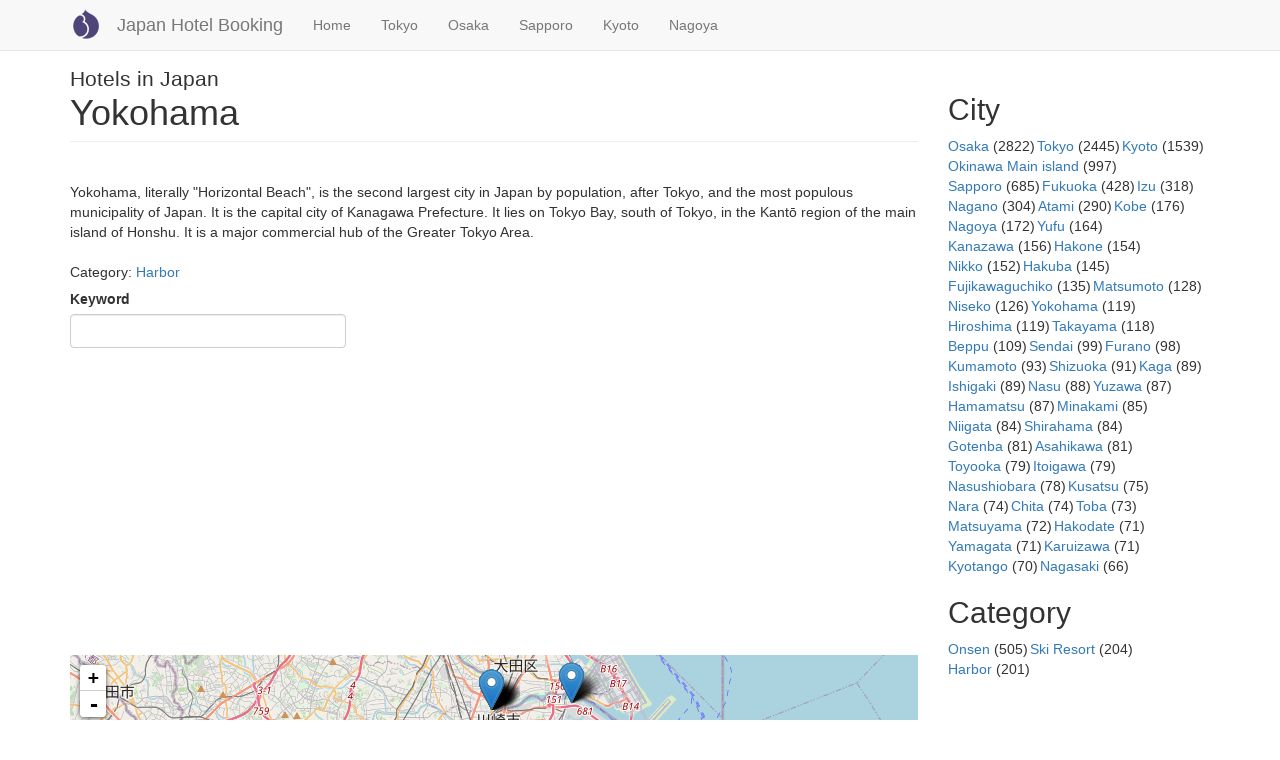

--- FILE ---
content_type: text/html; charset=utf-8
request_url: https://tripchu.com/cityname/yokohama
body_size: 8085
content:
<!DOCTYPE html>
<html lang="en" dir="ltr" prefix="content: http://purl.org/rss/1.0/modules/content/ dc: http://purl.org/dc/terms/ foaf: http://xmlns.com/foaf/0.1/ og: http://ogp.me/ns# rdfs: http://www.w3.org/2000/01/rdf-schema# sioc: http://rdfs.org/sioc/ns# sioct: http://rdfs.org/sioc/types# skos: http://www.w3.org/2004/02/skos/core# xsd: http://www.w3.org/2001/XMLSchema#">
<head>
  <link rel="profile" href="http://www.w3.org/1999/xhtml/vocab" />
  <meta name="viewport" content="width=device-width, initial-scale=1.0">
  <meta http-equiv="Content-Type" content="text/html; charset=utf-8" />
<meta name="Generator" content="Drupal 7 (http://drupal.org)" />
<link rel="alternate" type="application/rss+xml" title="Yokohama" href="https://tripchu.com/taxonomy/term/1411/all/feed" />
<link rel="shortcut icon" href="https://tripchu.com/sites/all/themes/boostsub/favicon.ico" type="image/vnd.microsoft.icon" />
  <title>Yokohama | Japan Hotel Booking</title>
  <style>
@import url("https://tripchu.com/modules/system/system.base.css?skgo68");
</style>
<style>
@import url("https://tripchu.com/modules/field/theme/field.css?skgo68");
@import url("https://tripchu.com/sites/all/modules/fitvids/fitvids.css?skgo68");
@import url("https://tripchu.com/modules/node/node.css?skgo68");
@import url("https://tripchu.com/sites/all/modules/extlink/css/extlink.css?skgo68");
@import url("https://tripchu.com/sites/all/modules/views/css/views.css?skgo68");
@import url("https://tripchu.com/sites/all/modules/back_to_top/css/back_to_top.css?skgo68");
</style>
<style>
@import url("https://tripchu.com/sites/all/modules/ctools/css/ctools.css?skgo68");
@import url("https://tripchu.com/sites/all/modules/tagclouds/tagclouds.css?skgo68");
@import url("https://tripchu.com/sites/all/modules/leaflet/leaflet_extras.css?skgo68");
@import url("https://tripchu.com/sites/all/libraries/leaflet/leaflet.css?skgo68");
</style>
<style>
@import url("https://tripchu.com/sites/all/modules/fivestar/css/fivestar.css?skgo68");
</style>
<link type="text/css" rel="stylesheet" href="https://cdn.jsdelivr.net/npm/bootstrap@3.4.1/dist/css/bootstrap.css" media="all" />
<link type="text/css" rel="stylesheet" href="https://cdn.jsdelivr.net/npm/@unicorn-fail/drupal-bootstrap-styles@0.0.2/dist/3.3.1/7.x-3.x/drupal-bootstrap.css" media="all" />
<style>
@import url("https://tripchu.com/sites/all/themes/boostsub/css/style.css?skgo68");
</style>
  <!-- HTML5 element support for IE6-8 -->
  <!--[if lt IE 9]>
    <script src="https://cdn.jsdelivr.net/html5shiv/3.7.3/html5shiv-printshiv.min.js"></script>
  <![endif]-->
  <script src="https://tripchu.com/sites/all/modules/jquery_update/replace/jquery/2.2/jquery.min.js?v=2.2.4"></script>
<script src="https://tripchu.com/misc/jquery-extend-3.4.0.js?v=2.2.4"></script>
<script src="https://tripchu.com/misc/jquery-html-prefilter-3.5.0-backport.js?v=2.2.4"></script>
<script src="https://tripchu.com/misc/jquery.once.js?v=1.2"></script>
<script src="https://tripchu.com/misc/drupal.js?skgo68"></script>
<script src="https://tripchu.com/sites/all/libraries/fitvids/jquery.fitvids.js?skgo68"></script>
<script src="https://tripchu.com/sites/all/modules/jquery_update/js/jquery_browser.js?v=0.0.1"></script>
<script src="https://tripchu.com/sites/all/modules/jquery_update/replace/ui/ui/minified/jquery.ui.effect.min.js?v=1.10.2"></script>
<script>L_ROOT_URL = "/sites/all/libraries/leaflet/";</script>
<script src="https://tripchu.com/sites/all/libraries/leaflet/leaflet.js?skgo68"></script>
<script src="https://tripchu.com/sites/all/modules/jquery_update/replace/ui/external/jquery.cookie.js?v=67fb34f6a866c40d0570"></script>
<script src="https://tripchu.com/sites/all/modules/jquery_update/replace/jquery.form/4/jquery.form.min.js?v=4.2.1"></script>
<script src="https://tripchu.com/misc/form-single-submit.js?v=7.101"></script>
<script src="https://tripchu.com/misc/ajax.js?v=7.101"></script>
<script src="https://tripchu.com/sites/all/modules/jquery_update/js/jquery_update.js?v=0.0.1"></script>
<script src="https://cdn.jsdelivr.net/npm/bootstrap@3.4.1/dist/js/bootstrap.js"></script>
<script src="https://tripchu.com/sites/all/modules/entityreference/js/entityreference.js?skgo68"></script>
<script src="https://tripchu.com/sites/all/modules/fitvids/fitvids.js?skgo68"></script>
<script src="https://tripchu.com/sites/all/modules/back_to_top/js/back_to_top.js?skgo68"></script>
<script src="https://tripchu.com/sites/all/modules/leaflet/leaflet.drupal.js?skgo68"></script>
<script>L.Icon.Default.imagePath = "/sites/all/libraries/leaflet/images/";</script>
<script src="https://tripchu.com/sites/all/modules/views/js/base.js?skgo68"></script>
<script src="https://tripchu.com/sites/all/modules/fivestar/js/fivestar.js?skgo68"></script>
<script src="https://tripchu.com/sites/all/themes/bootstrap/js/misc/_progress.js?v=7.101"></script>
<script src="https://tripchu.com/sites/all/modules/views/js/ajax_view.js?skgo68"></script>
<script src="https://tripchu.com/sites/all/modules/better_exposed_filters/better_exposed_filters.js?skgo68"></script>
<script src="https://tripchu.com/sites/all/modules/ctools/js/auto-submit.js?skgo68"></script>
<script src="https://tripchu.com/sites/all/modules/extlink/js/extlink.js?skgo68"></script>
<script src="https://tripchu.com/sites/all/themes/bootstrap/js/modules/views/js/ajax_view.js?skgo68"></script>
<script src="https://tripchu.com/sites/all/themes/bootstrap/js/misc/ajax.js?skgo68"></script>
<script>jQuery.extend(Drupal.settings, {"basePath":"\/","pathPrefix":"","setHasJsCookie":0,"ajaxPageState":{"theme":"boostsub","theme_token":"PYByZEy0LCVNjrHooIDZQnjtaBWtsyukKSzQNGMO0LA","jquery_version":"2.1","jquery_version_token":"MfYDeQgFIYsSrd0Yg4yeoBoFcxTCloE52Tfuc0Bgqpc","js":{"sites\/all\/themes\/bootstrap\/js\/bootstrap.js":1,"sites\/all\/modules\/jquery_update\/replace\/jquery\/2.2\/jquery.min.js":1,"misc\/jquery-extend-3.4.0.js":1,"misc\/jquery-html-prefilter-3.5.0-backport.js":1,"misc\/jquery.once.js":1,"misc\/drupal.js":1,"sites\/all\/libraries\/fitvids\/jquery.fitvids.js":1,"sites\/all\/modules\/jquery_update\/js\/jquery_browser.js":1,"sites\/all\/modules\/jquery_update\/replace\/ui\/ui\/minified\/jquery.ui.effect.min.js":1,"0":1,"sites\/all\/libraries\/leaflet\/leaflet.js":1,"sites\/all\/modules\/jquery_update\/replace\/ui\/external\/jquery.cookie.js":1,"sites\/all\/modules\/jquery_update\/replace\/jquery.form\/4\/jquery.form.min.js":1,"misc\/form-single-submit.js":1,"misc\/ajax.js":1,"sites\/all\/modules\/jquery_update\/js\/jquery_update.js":1,"https:\/\/cdn.jsdelivr.net\/npm\/bootstrap@3.4.1\/dist\/js\/bootstrap.js":1,"sites\/all\/modules\/entityreference\/js\/entityreference.js":1,"sites\/all\/modules\/fitvids\/fitvids.js":1,"sites\/all\/modules\/back_to_top\/js\/back_to_top.js":1,"sites\/all\/modules\/leaflet\/leaflet.drupal.js":1,"1":1,"sites\/all\/modules\/views\/js\/base.js":1,"sites\/all\/modules\/fivestar\/js\/fivestar.js":1,"sites\/all\/themes\/bootstrap\/js\/misc\/_progress.js":1,"sites\/all\/modules\/views\/js\/ajax_view.js":1,"sites\/all\/modules\/better_exposed_filters\/better_exposed_filters.js":1,"sites\/all\/modules\/ctools\/js\/auto-submit.js":1,"sites\/all\/modules\/extlink\/js\/extlink.js":1,"sites\/all\/themes\/bootstrap\/js\/modules\/views\/js\/ajax_view.js":1,"sites\/all\/themes\/bootstrap\/js\/misc\/ajax.js":1},"css":{"modules\/system\/system.base.css":1,"modules\/field\/theme\/field.css":1,"sites\/all\/modules\/fitvids\/fitvids.css":1,"modules\/node\/node.css":1,"sites\/all\/modules\/extlink\/css\/extlink.css":1,"sites\/all\/modules\/views\/css\/views.css":1,"sites\/all\/modules\/back_to_top\/css\/back_to_top.css":1,"sites\/all\/modules\/ctools\/css\/ctools.css":1,"sites\/all\/modules\/tagclouds\/tagclouds.css":1,"sites\/all\/modules\/leaflet\/leaflet_extras.css":1,"sites\/all\/libraries\/leaflet\/leaflet.css":1,"sites\/all\/libraries\/leaflet\/leaflet.ie.css":1,"sites\/all\/modules\/fivestar\/css\/fivestar.css":1,"https:\/\/cdn.jsdelivr.net\/npm\/bootstrap@3.4.1\/dist\/css\/bootstrap.css":1,"https:\/\/cdn.jsdelivr.net\/npm\/@unicorn-fail\/drupal-bootstrap-styles@0.0.2\/dist\/3.3.1\/7.x-3.x\/drupal-bootstrap.css":1,"sites\/all\/themes\/boostsub\/css\/style.css":1}},"better_exposed_filters":{"views":{"city_term":{"displays":{"attachment_1":{"filters":[]},"page":{"filters":[]}}},"term_description":{"displays":{"block":{"filters":[]}}},"city_list":{"displays":{"block":{"filters":[]}}},"category_list":{"displays":{"block_1":{"filters":[]}}}},"datepicker":false,"slider":false,"settings":[],"autosubmit":false},"leaflet":[{"mapId":"leaflet-map-898218435","map":{"label":"OSM Mapnik","description":"Leaflet default map.","settings":{"zoomDefault":10,"minZoom":0,"maxZoom":18,"dragging":true,"touchZoom":true,"scrollWheelZoom":1,"doubleClickZoom":true,"zoomControl":true,"attributionControl":true,"trackResize":true,"fadeAnimation":true,"zoomAnimation":true,"closePopupOnClick":true},"layers":{"earth":{"urlTemplate":"\/\/{s}.tile.openstreetmap.org\/{z}\/{x}\/{y}.png","options":{"attribution":"OSM Mapnik"}}}},"features":[{"type":"point","lat":35.535579,"lon":139.698818,"popup":"\u003Ca href=\u0022\/content\/4fnew-opening-hanedashibuyayokohamawifimax4\u0022\u003E4F.New Opening!! Haneda\/Shibuya\/Yokohama\/Wifi\/MAX4\u003C\/a\u003E","label":"4F.New Opening!! Haneda\/Shibuya\/Yokohama\/Wifi\/MAX4"},{"type":"point","lat":35.535579,"lon":139.698818,"popup":"\u003Ca href=\u0022\/content\/3f-new-opening-hanedashibuyayokohamawifimax4\u0022\u003E3F New Opening!! Haneda\/Shibuya\/Yokohama\/Wifi\/MAX4\u003C\/a\u003E","label":"3F New Opening!! Haneda\/Shibuya\/Yokohama\/Wifi\/MAX4"},{"type":"point","lat":35.535579,"lon":139.698818,"popup":"\u003Ca href=\u0022\/content\/4fnew-opening-hanedashibuyayokohamawifimax4\u0022\u003E4F.New Opening!! Haneda\/Shibuya\/Yokohama\/Wifi\/MAX4\u003C\/a\u003E","label":"4F.New Opening!! Haneda\/Shibuya\/Yokohama\/Wifi\/MAX4"},{"type":"point","lat":35.535579,"lon":139.698818,"popup":"\u003Ca href=\u0022\/content\/3f-new-opening-hanedashibuyayokohamawifimax4\u0022\u003E3F New Opening!! Haneda\/Shibuya\/Yokohama\/Wifi\/MAX4\u003C\/a\u003E","label":"3F New Opening!! Haneda\/Shibuya\/Yokohama\/Wifi\/MAX4"},{"type":"point","lat":35.535579,"lon":139.698818,"popup":"\u003Ca href=\u0022\/content\/4fnew-opening-hanedashibuyayokohamawifimax4\u0022\u003E4F.New Opening!! Haneda\/Shibuya\/Yokohama\/Wifi\/MAX4\u003C\/a\u003E","label":"4F.New Opening!! Haneda\/Shibuya\/Yokohama\/Wifi\/MAX4"},{"type":"point","lat":35.535579,"lon":139.698818,"popup":"\u003Ca href=\u0022\/content\/3f-new-opening-hanedashibuyayokohamawifimax4\u0022\u003E3F New Opening!! Haneda\/Shibuya\/Yokohama\/Wifi\/MAX4\u003C\/a\u003E","label":"3F New Opening!! Haneda\/Shibuya\/Yokohama\/Wifi\/MAX4"},{"type":"point","lat":35.535579,"lon":139.698818,"popup":"\u003Ca href=\u0022\/content\/3f-new-opening-hanedashibuyayokohamawifimax4\u0022\u003E3F New Opening!! Haneda\/Shibuya\/Yokohama\/Wifi\/MAX4\u003C\/a\u003E","label":"3F New Opening!! Haneda\/Shibuya\/Yokohama\/Wifi\/MAX4"},{"type":"point","lat":35.535579,"lon":139.698818,"popup":"\u003Ca href=\u0022\/content\/3f-new-opening-hanedashibuyayokohamawifimax4\u0022\u003E3F New Opening!! Haneda\/Shibuya\/Yokohama\/Wifi\/MAX4\u003C\/a\u003E","label":"3F New Opening!! Haneda\/Shibuya\/Yokohama\/Wifi\/MAX4"},{"type":"point","lat":35.535579,"lon":139.698818,"popup":"\u003Ca href=\u0022\/content\/3f-new-opening-hanedashibuyayokohamawifimax4\u0022\u003E3F New Opening!! Haneda\/Shibuya\/Yokohama\/Wifi\/MAX4\u003C\/a\u003E","label":"3F New Opening!! Haneda\/Shibuya\/Yokohama\/Wifi\/MAX4"},{"type":"point","lat":35.535579,"lon":139.698818,"popup":"\u003Ca href=\u0022\/content\/2fnew-kawasaki-daishilazonayokohamawifimax4\u0022\u003E2F.New! Kawasaki Daishi\u0026amp;Lazona\/Yokohama\/Wifi\/MAX4\u003C\/a\u003E","label":"2F.New! Kawasaki Daishi\u0026Lazona\/Yokohama\/Wifi\/MAX4"},{"type":"point","lat":35.535579,"lon":139.698818,"popup":"\u003Ca href=\u0022\/content\/2fnew-kawasaki-daishilazonayokohamawifimax4\u0022\u003E2F.New! Kawasaki Daishi\u0026amp;Lazona\/Yokohama\/Wifi\/MAX4\u003C\/a\u003E","label":"2F.New! Kawasaki Daishi\u0026Lazona\/Yokohama\/Wifi\/MAX4"},{"type":"point","lat":35.535579,"lon":139.698818,"popup":"\u003Ca href=\u0022\/content\/2fnew-kawasaki-daishilazonayokohamawifimax4\u0022\u003E2F.New! Kawasaki Daishi\u0026amp;Lazona\/Yokohama\/Wifi\/MAX4\u003C\/a\u003E","label":"2F.New! Kawasaki Daishi\u0026Lazona\/Yokohama\/Wifi\/MAX4"},{"type":"point","lat":35.535579,"lon":139.698818,"popup":"\u003Ca href=\u0022\/content\/2fnew-kawasaki-daishilazonayokohamawifimax4\u0022\u003E2F.New! Kawasaki Daishi\u0026amp;Lazona\/Yokohama\/Wifi\/MAX4\u003C\/a\u003E","label":"2F.New! Kawasaki Daishi\u0026Lazona\/Yokohama\/Wifi\/MAX4"},{"type":"point","lat":35.535579,"lon":139.698818,"popup":"\u003Ca href=\u0022\/content\/2fnew-kawasaki-daishilazonayokohamawifimax4\u0022\u003E2F.New! Kawasaki Daishi\u0026amp;Lazona\/Yokohama\/Wifi\/MAX4\u003C\/a\u003E","label":"2F.New! Kawasaki Daishi\u0026Lazona\/Yokohama\/Wifi\/MAX4"},{"type":"point","lat":35.535579,"lon":139.698818,"popup":"\u003Ca href=\u0022\/content\/2fnew-kawasaki-daishilazonayokohamawifimax4\u0022\u003E2F.New! Kawasaki Daishi\u0026amp;Lazona\/Yokohama\/Wifi\/MAX4\u003C\/a\u003E","label":"2F.New! Kawasaki Daishi\u0026Lazona\/Yokohama\/Wifi\/MAX4"},{"type":"point","lat":35.535579,"lon":139.698818,"popup":"\u003Ca href=\u0022\/content\/4fnew-opening-hanedashibuyayokohamawifimax4\u0022\u003E4F.New Opening!! Haneda\/Shibuya\/Yokohama\/Wifi\/MAX4\u003C\/a\u003E","label":"4F.New Opening!! Haneda\/Shibuya\/Yokohama\/Wifi\/MAX4"},{"type":"point","lat":35.535579,"lon":139.698818,"popup":"\u003Ca href=\u0022\/content\/4fnew-opening-hanedashibuyayokohamawifimax4\u0022\u003E4F.New Opening!! Haneda\/Shibuya\/Yokohama\/Wifi\/MAX4\u003C\/a\u003E","label":"4F.New Opening!! Haneda\/Shibuya\/Yokohama\/Wifi\/MAX4"},{"type":"point","lat":35.535579,"lon":139.698818,"popup":"\u003Ca href=\u0022\/content\/4fnew-opening-hanedashibuyayokohamawifimax4\u0022\u003E4F.New Opening!! Haneda\/Shibuya\/Yokohama\/Wifi\/MAX4\u003C\/a\u003E","label":"4F.New Opening!! Haneda\/Shibuya\/Yokohama\/Wifi\/MAX4"},{"type":"point","lat":35.539739,"lon":139.753708,"popup":"\u003Ca href=\u0022\/content\/romatic-riverside-close-haneda-airport-tokyo\u0022\u003ERomatic riverside, close to Haneda Airport Tokyo\u003C\/a\u003E","label":"Romatic riverside, close to Haneda Airport Tokyo"},{"type":"point","lat":35.539739,"lon":139.753708,"popup":"\u003Ca href=\u0022\/content\/romatic-riverside-close-haneda-airport-tokyo\u0022\u003ERomatic riverside, close to Haneda Airport Tokyo\u003C\/a\u003E","label":"Romatic riverside, close to Haneda Airport Tokyo"},{"type":"point","lat":35.539739,"lon":139.753708,"popup":"\u003Ca href=\u0022\/content\/romatic-riverside-close-haneda-airport-tokyo\u0022\u003ERomatic riverside, close to Haneda Airport Tokyo\u003C\/a\u003E","label":"Romatic riverside, close to Haneda Airport Tokyo"},{"type":"point","lat":35.539739,"lon":139.753708,"popup":"\u003Ca href=\u0022\/content\/romatic-riverside-close-haneda-airport-tokyo\u0022\u003ERomatic riverside, close to Haneda Airport Tokyo\u003C\/a\u003E","label":"Romatic riverside, close to Haneda Airport Tokyo"},{"type":"point","lat":35.539739,"lon":139.753708,"popup":"\u003Ca href=\u0022\/content\/romatic-riverside-close-haneda-airport-tokyo\u0022\u003ERomatic riverside, close to Haneda Airport Tokyo\u003C\/a\u003E","label":"Romatic riverside, close to Haneda Airport Tokyo"},{"type":"point","lat":35.539739,"lon":139.753708,"popup":"\u003Ca href=\u0022\/content\/romatic-riverside-close-haneda-airport-tokyo\u0022\u003ERomatic riverside, close to Haneda Airport Tokyo\u003C\/a\u003E","label":"Romatic riverside, close to Haneda Airport Tokyo"},{"type":"point","lat":35.442298,"lon":139.648273,"popup":"\u003Ca href=\u0022\/content\/hisui-house-chinatown\u0022\u003EHisui House in chinatown\u003C\/a\u003E","label":"Hisui House in chinatown"},{"type":"point","lat":35.442298,"lon":139.648273,"popup":"\u003Ca href=\u0022\/content\/hisui-house-chinatown\u0022\u003EHisui House in chinatown\u003C\/a\u003E","label":"Hisui House in chinatown"},{"type":"point","lat":35.442298,"lon":139.648273,"popup":"\u003Ca href=\u0022\/content\/hisui-house-chinatown\u0022\u003EHisui House in chinatown\u003C\/a\u003E","label":"Hisui House in chinatown"},{"type":"point","lat":35.442298,"lon":139.648273,"popup":"\u003Ca href=\u0022\/content\/hisui-house-chinatown\u0022\u003EHisui House in chinatown\u003C\/a\u003E","label":"Hisui House in chinatown"},{"type":"point","lat":35.442298,"lon":139.648273,"popup":"\u003Ca href=\u0022\/content\/hisui-house-chinatown\u0022\u003EHisui House in chinatown\u003C\/a\u003E","label":"Hisui House in chinatown"},{"type":"point","lat":35.442298,"lon":139.648273,"popup":"\u003Ca href=\u0022\/content\/hisui-house-chinatown\u0022\u003EHisui House in chinatown\u003C\/a\u003E","label":"Hisui House in chinatown"}]}],"views":{"ajax_path":"\/views\/ajax","ajaxViews":{"views_dom_id:3647fda5cc21662d35ce100e7bd30f96":{"view_name":"city_term","view_display_id":"page","view_args":"1411","view_path":"taxonomy\/term\/1411","view_base_path":"taxonomy\/term\/%","view_dom_id":"3647fda5cc21662d35ce100e7bd30f96","pager_element":0}}},"urlIsAjaxTrusted":{"\/views\/ajax":true,"\/frontpage":true},"back_to_top":{"back_to_top_button_trigger":100,"back_to_top_button_text":"Back to top","#attached":{"library":[["system","ui"]]}},"fitvids":{"custom_domains":[],"selectors":["body"],"simplifymarkup":true},"extlink":{"extTarget":0,"extClass":"ext","extLabel":"(link is external)","extImgClass":0,"extIconPlacement":"append","extSubdomains":1,"extExclude":"","extInclude":"","extCssExclude":"","extCssExplicit":"","extAlert":0,"extAlertText":"This link will take you to an external web site. We are not responsible for their content.","mailtoClass":"mailto","mailtoLabel":"(link sends e-mail)","extUseFontAwesome":false},"bootstrap":{"anchorsFix":"0","anchorsSmoothScrolling":"0","formHasError":1,"popoverEnabled":1,"popoverOptions":{"animation":1,"html":0,"placement":"right","selector":"","trigger":"click","triggerAutoclose":1,"title":"","content":"","delay":0,"container":"body"},"tooltipEnabled":1,"tooltipOptions":{"animation":1,"html":0,"placement":"auto left","selector":"","trigger":"hover focus","delay":0,"container":"body"}}});</script>
<script data-ad-client="ca-pub-9690242905031839" async src="https://pagead2.googlesyndication.com/pagead/js/adsbygoogle.js"></script>
</head>
<body class="navbar-is-fixed-top html not-front not-logged-in one-sidebar sidebar-second page-taxonomy page-taxonomy-term page-taxonomy-term- page-taxonomy-term-1411">
  <div id="skip-link">
    <a href="#main-content" class="element-invisible element-focusable">Skip to main content</a>
  </div>
    <header id="navbar" role="banner" class="navbar navbar-fixed-top navbar-default">
  <div class="container">
    <div class="navbar-header">
              <a class="logo navbar-btn pull-left" href="/" title="Home">
          <img src="https://tripchu.com/sites/all/themes/boostsub/logo.png" alt="Home" />
        </a>
      
              <a class="name navbar-brand" href="/" title="Home">Japan Hotel Booking</a>
      
              <button type="button" class="navbar-toggle" data-toggle="collapse" data-target="#navbar-collapse">
          <span class="sr-only">Toggle navigation</span>
          <span class="icon-bar"></span>
          <span class="icon-bar"></span>
          <span class="icon-bar"></span>
        </button>
          </div>

          <div class="navbar-collapse collapse" id="navbar-collapse">
        <nav role="navigation">
                      <ul class="menu nav navbar-nav"><li class="first leaf"><a href="/">Home</a></li>
<li class="leaf"><a href="/cityname/tokyo" title="">Tokyo</a></li>
<li class="leaf"><a href="/cityname/osaka" title="">Osaka</a></li>
<li class="leaf"><a href="https://tripchu.com/cityname/Sapporo" title="">Sapporo</a></li>
<li class="leaf"><a href="/cityname/kyoto" title="">Kyoto</a></li>
<li class="last leaf"><a href="/cityname/nagoya" title="">Nagoya</a></li>
</ul>                                      </nav>
      </div>
      </div>
</header>

<div class="main-container container">

  <header role="banner" id="page-header">
          <p class="lead">Hotels in Japan</p>
    
      </header> <!-- /#page-header -->

  <div class="row">

    
    <section class="col-sm-9">
                  <a id="main-content"></a>
                    <h1 class="page-header">Yokohama</h1>
                                                          <div class="region region-content">
    <section id="block-views-term-description-block" class="block block-views clearfix">

        <h2 class="block-title"> </h2>
    
  <div class="view view-term-description view-id-term_description view-display-id-block view-dom-id-d296faad94f675e37eb60f84dabbc662">
        
  
  
      <div class="view-content">
        <div class="views-row views-row-1 views-row-odd views-row-first views-row-last">
      
  <div class="views-field views-field-field-category-images">        <div class="field-content"></div>  </div>  
  <div class="views-field views-field-description">        <div class="field-content"><p>Yokohama, literally "Horizontal Beach", is the second largest city in Japan by population, after Tokyo, and the most populous municipality of Japan. It is the capital city of Kanagawa Prefecture. It lies on Tokyo Bay, south of Tokyo, in the Kantō region of the main island of Honshu. It is a major commercial hub of the Greater Tokyo Area.</p>
</div>  </div>  
  <div class="views-field views-field-nothing">        <span class="field-content"><br></span>  </div>  
  <span class="views-field views-field-field-category">    <span class="views-label views-label-field-category">Category: </span>    <span class="field-content"><a href="/category/harbor" typeof="skos:Concept" property="rdfs:label skos:prefLabel" datatype="">Harbor</a></span>  </span>  
  <div class="views-field views-field-nothing-1">        <span class="field-content"></span>  </div>  </div>
    </div>
  
  
  
  
  
  
</div>
</section>
<section id="block-views-exp-frontpage-page" class="block block-views clearfix">

      
  <form class="ctools-auto-submit-full-form" action="/frontpage" method="get" id="views-exposed-form-frontpage-page" accept-charset="UTF-8"><div><div class="views-exposed-form">
  <div class="views-exposed-widgets clearfix">
          <div id="edit-combine-wrapper" class="views-exposed-widget views-widget-filter-combine">
                  <label for="edit-combine">
            Keyword          </label>
                        <div class="views-widget">
          <div class="form-item form-item-combine form-type-textfield form-group"><input class="form-control form-text" type="text" id="edit-combine" name="combine" value="" size="30" maxlength="128" /></div>        </div>
              </div>
                    <div class="views-exposed-widget views-submit-button">
      <button class="ctools-use-ajax ctools-auto-submit-click js-hide btn btn-info form-submit" type="submit" id="edit-submit-frontpage" name="" value="Apply">Apply</button>
    </div>
      </div>
</div>
</div></form>
</section>
<section id="block-system-main" class="block block-system clearfix">

      
  <div class="view view-city-term view-id-city_term view-display-id-page view-dom-id-3647fda5cc21662d35ce100e7bd30f96">
        
  
      <div class="attachment attachment-before">
      <div class="view view-city-term view-id-city_term view-display-id-attachment_1">
        
  
  
      <div class="view-content">
      <div id="leaflet-map-898218435" style="height: 270px"></div>
    </div>
  
  
  
  
      <div class="view-footer">
      <p><br /></p>
    </div>
  
  
</div>    </div>
  
      <div class="view-content">
      

<div id="views-bootstrap-thumbnail-1" class="views-bootstrap-thumbnail-plugin-style">
  
          <div class="row">
                  <div class=" col-xs-12 col-sm-6 col-md-4 col-lg-4">
            <div class="thumbnail">
                
  <div class="views-field views-field-title">        <span class="field-content"><a href="/content/3f-new-opening-hanedashibuyayokohamawifimax4">3F New Opening!! Haneda/Shibuya/Yokohama/Wifi/MAX4</a></span>  </div>  
  <div class="views-field views-field-field-photo1">        <div class="field-content"><a href="https://www.agoda.com/partners/partnersearch.aspx?cid=1786922&amp;pcs=1&amp;hid=7473659"><img typeof="foaf:Image" class="img-responsive" src="https://tripchu.com/sites/default/files/styles/large/public/agoda/photo1/d440970e3c878a66c303c0830734fa30.jpg?itok=xM1hhA8Y" width="312" height="208" alt="3F New Opening!! Haneda/Shibuya/Yokohama/Wifi/MAX4" /></a></div>  </div>  
  <div class="views-field views-field-field-star-rating-fivestar">        <div class="field-content"><div class="clearfix fivestar-average-stars"><div class="fivestar-static-item"><div class="form-item form-type-item form-group"><div class="fivestar-default"><div class="fivestar-widget-static fivestar-widget-static-vote fivestar-widget-static-5 clearfix"><div class="star star-1 star-odd star-first"><span class="on">4</span></div><div class="star star-2 star-even"><span class="on"></span></div><div class="star star-3 star-odd"><span class="on"></span></div><div class="star star-4 star-even"><span class="on"></span></div><div class="star star-5 star-odd star-last"><span class="off"></span></div></div></div><div class="help-block"><div class="fivestar-summary fivestar-summary-"></div></div></div></div></div></div>  </div>  
  <div class="views-field views-field-edit-node">        <span class="field-content"></span>  </div>            </div>
          </div>

                                      <div class=" col-xs-12 col-sm-6 col-md-4 col-lg-4">
            <div class="thumbnail">
                
  <div class="views-field views-field-title">        <span class="field-content"><a href="/content/2fnew-kawasaki-daishilazonayokohamawifimax4">2F.New! Kawasaki Daishi&amp;Lazona/Yokohama/Wifi/MAX4</a></span>  </div>  
  <div class="views-field views-field-field-photo1">        <div class="field-content"><a href="https://www.agoda.com/partners/partnersearch.aspx?cid=1786922&amp;pcs=1&amp;hid=7473661"><img typeof="foaf:Image" class="img-responsive" src="https://tripchu.com/sites/default/files/styles/large/public/agoda/photo1/b365fd39074b654a8818bf6df1c83d5f.jpg?itok=SDJIeJXn" width="312" height="208" alt="2F.New! Kawasaki Daishi&amp;Lazona/Yokohama/Wifi/MAX4" /></a></div>  </div>  
  <div class="views-field views-field-field-star-rating-fivestar">        <div class="field-content"><div class="clearfix fivestar-average-stars"><div class="fivestar-static-item"><div class="form-item form-type-item form-group"><div class="fivestar-default"><div class="fivestar-widget-static fivestar-widget-static-vote fivestar-widget-static-5 clearfix"><div class="star star-1 star-odd star-first"><span class="on">4</span></div><div class="star star-2 star-even"><span class="on"></span></div><div class="star star-3 star-odd"><span class="on"></span></div><div class="star star-4 star-even"><span class="on"></span></div><div class="star star-5 star-odd star-last"><span class="off"></span></div></div></div><div class="help-block"><div class="fivestar-summary fivestar-summary-"></div></div></div></div></div></div>  </div>  
  <div class="views-field views-field-edit-node">        <span class="field-content"></span>  </div>            </div>
          </div>

                                                              <div class="clearfix visible-sm-block"></div>
                                                                                                          <div class=" col-xs-12 col-sm-6 col-md-4 col-lg-4">
            <div class="thumbnail">
                
  <div class="views-field views-field-title">        <span class="field-content"><a href="/content/4fnew-opening-hanedashibuyayokohamawifimax4">4F.New Opening!! Haneda/Shibuya/Yokohama/Wifi/MAX4</a></span>  </div>  
  <div class="views-field views-field-field-photo1">        <div class="field-content"><a href="https://www.agoda.com/partners/partnersearch.aspx?cid=1786922&amp;pcs=1&amp;hid=7473660"><img typeof="foaf:Image" class="img-responsive" src="https://tripchu.com/sites/default/files/styles/large/public/agoda/photo1/8410c198674dc423e55397fabe886b07.jpg?itok=_HpvUIcN" width="312" height="208" alt="4F.New Opening!! Haneda/Shibuya/Yokohama/Wifi/MAX4" /></a></div>  </div>  
  <div class="views-field views-field-field-star-rating-fivestar">        <div class="field-content"><div class="clearfix fivestar-average-stars"><div class="fivestar-static-item"><div class="form-item form-type-item form-group"><div class="fivestar-default"><div class="fivestar-widget-static fivestar-widget-static-vote fivestar-widget-static-5 clearfix"><div class="star star-1 star-odd star-first"><span class="on">4</span></div><div class="star star-2 star-even"><span class="on"></span></div><div class="star star-3 star-odd"><span class="on"></span></div><div class="star star-4 star-even"><span class="on"></span></div><div class="star star-5 star-odd star-last"><span class="off"></span></div></div></div><div class="help-block"><div class="fivestar-summary fivestar-summary-"></div></div></div></div></div></div>  </div>  
  <div class="views-field views-field-edit-node">        <span class="field-content"></span>  </div>            </div>
          </div>

                                                                                        <div class="clearfix visible-md-block"></div>
                                                        <div class="clearfix visible-lg-block"></div>
                                                      <div class=" col-xs-12 col-sm-6 col-md-4 col-lg-4">
            <div class="thumbnail">
                
  <div class="views-field views-field-title">        <span class="field-content"><a href="/content/romatic-riverside-close-haneda-airport-tokyo">Romatic riverside, close to Haneda Airport Tokyo</a></span>  </div>  
  <div class="views-field views-field-field-photo1">        <div class="field-content"><a href="https://www.agoda.com/partners/partnersearch.aspx?cid=1786922&amp;pcs=1&amp;hid=7463893"><img typeof="foaf:Image" class="img-responsive" src="https://tripchu.com/sites/default/files/styles/large/public/agoda/photo1/3ca9e87e78815fd49dfe2619398c0667.jpg?itok=KfDlCsHD" width="312" height="234" alt="Romatic riverside, close to Haneda Airport Tokyo" /></a></div>  </div>  
  <div class="views-field views-field-field-star-rating-fivestar">        <div class="field-content"><div class="clearfix fivestar-average-stars"><div class="fivestar-static-item"><div class="form-item form-type-item form-group"><div class="fivestar-default"><div class="fivestar-widget-static fivestar-widget-static-vote fivestar-widget-static-5 clearfix"><div class="star star-1 star-odd star-first"><span class="on">3</span></div><div class="star star-2 star-even"><span class="on"></span></div><div class="star star-3 star-odd"><span class="on"></span></div><div class="star star-4 star-even"><span class="off"></span></div><div class="star star-5 star-odd star-last"><span class="off"></span></div></div></div><div class="help-block"><div class="fivestar-summary fivestar-summary-"></div></div></div></div></div></div>  </div>  
  <div class="views-field views-field-edit-node">        <span class="field-content"></span>  </div>            </div>
          </div>

                                                              <div class="clearfix visible-sm-block"></div>
                                                                                                          <div class=" col-xs-12 col-sm-6 col-md-4 col-lg-4">
            <div class="thumbnail">
                
  <div class="views-field views-field-title">        <span class="field-content"><a href="/content/hisui-house-chinatown">Hisui House in chinatown</a></span>  </div>  
  <div class="views-field views-field-field-photo1">        <div class="field-content"><a href="https://www.agoda.com/partners/partnersearch.aspx?cid=1786922&amp;pcs=1&amp;hid=6948563"><img typeof="foaf:Image" class="img-responsive" src="https://tripchu.com/sites/default/files/styles/large/public/agoda/photo1/912666e14825a4e6f02f23df50b0395e.jpg?itok=tZ76vH8B" width="312" height="312" alt="Hisui House in chinatown" /></a></div>  </div>  
  <div class="views-field views-field-field-star-rating-fivestar">        <div class="field-content"><div class="clearfix fivestar-average-stars"><div class="fivestar-static-item"><div class="form-item form-type-item form-group"><div class="fivestar-default"><div class="fivestar-widget-static fivestar-widget-static-vote fivestar-widget-static-5 clearfix"><div class="star star-1 star-odd star-first"><span class="on">5</span></div><div class="star star-2 star-even"><span class="on"></span></div><div class="star star-3 star-odd"><span class="on"></span></div><div class="star star-4 star-even"><span class="on"></span></div><div class="star star-5 star-odd star-last"><span class="on"></span></div></div></div><div class="help-block"><div class="fivestar-summary fivestar-summary-"></div></div></div></div></div></div>  </div>  
  <div class="views-field views-field-edit-node">        <span class="field-content"></span>  </div>            </div>
          </div>

                                                                                                                                          <div class=" col-xs-12 col-sm-6 col-md-4 col-lg-4">
            <div class="thumbnail">
                
  <div class="views-field views-field-title">        <span class="field-content"><a href="/content/kawasaki-hotel-park">Kawasaki Hotel Park</a></span>  </div>  
  <div class="views-field views-field-field-photo1">        <div class="field-content"><a href="https://www.agoda.com/partners/partnersearch.aspx?cid=1786922&amp;pcs=1&amp;hid=6941314"><img typeof="foaf:Image" class="img-responsive" src="https://tripchu.com/sites/default/files/styles/large/public/agoda/photo1/3ac39da00681a9185ceb6a7eb0cebbda.jpg?itok=y3i_E6Kg" width="312" height="234" alt="Kawasaki Hotel Park" /></a></div>  </div>  
  <div class="views-field views-field-field-star-rating-fivestar">        <div class="field-content"><div class="clearfix fivestar-average-stars"><div class="fivestar-static-item"><div class="form-item form-type-item form-group"><div class="fivestar-default"><div class="fivestar-widget-static fivestar-widget-static-vote fivestar-widget-static-5 clearfix"><div class="star star-1 star-odd star-first"><span class="on">2</span></div><div class="star star-2 star-even"><span class="on"></span></div><div class="star star-3 star-odd"><span class="off"></span></div><div class="star star-4 star-even"><span class="off"></span></div><div class="star star-5 star-odd star-last"><span class="off"></span></div></div></div><div class="help-block"><div class="fivestar-summary fivestar-summary-"></div></div></div></div></div></div>  </div>  
  <div class="views-field views-field-edit-node">        <span class="field-content"></span>  </div>            </div>
          </div>

                                                              <div class="clearfix visible-sm-block"></div>
                                                        <div class="clearfix visible-md-block"></div>
                                                        <div class="clearfix visible-lg-block"></div>
                                                      <div class=" col-xs-12 col-sm-6 col-md-4 col-lg-4">
            <div class="thumbnail">
                
  <div class="views-field views-field-title">        <span class="field-content"><a href="/content/oyo-140-top-hotel">OYO 140 Top Hotel</a></span>  </div>  
  <div class="views-field views-field-field-photo1">        <div class="field-content"><a href="https://www.agoda.com/partners/partnersearch.aspx?cid=1786922&amp;pcs=1&amp;hid=6646523"><img typeof="foaf:Image" class="img-responsive" src="https://tripchu.com/sites/default/files/styles/large/public/agoda/photo1/6646523_19022518310072510828.jpg?itok=i0H6aswr" width="312" height="208" alt="OYO 140 Top Hotel" /></a></div>  </div>  
  <div class="views-field views-field-field-star-rating-fivestar">        <div class="field-content"><div class="clearfix fivestar-average-stars"><div class="fivestar-static-item"><div class="form-item form-type-item form-group"><div class="fivestar-default"><div class="fivestar-widget-static fivestar-widget-static-vote fivestar-widget-static-5 clearfix"><div class="star star-1 star-odd star-first"><span class="on">2</span></div><div class="star star-2 star-even"><span class="on"></span></div><div class="star star-3 star-odd"><span class="off"></span></div><div class="star star-4 star-even"><span class="off"></span></div><div class="star star-5 star-odd star-last"><span class="off"></span></div></div></div><div class="help-block"><div class="fivestar-summary fivestar-summary-"></div></div></div></div></div></div>  </div>  
  <div class="views-field views-field-edit-node">        <span class="field-content"></span>  </div>            </div>
          </div>

                                                                                                                                          <div class=" col-xs-12 col-sm-6 col-md-4 col-lg-4">
            <div class="thumbnail">
                
  <div class="views-field views-field-title">        <span class="field-content"><a href="/content/yokohama-10-min-yoshinochou-sta-wifi">Yokohama 10 min. from Yoshinochou Sta. + Wifi</a></span>  </div>  
  <div class="views-field views-field-field-photo1">        <div class="field-content"><a href="https://www.agoda.com/partners/partnersearch.aspx?cid=1786922&amp;pcs=1&amp;hid=6590661"><img typeof="foaf:Image" class="img-responsive" src="https://tripchu.com/sites/default/files/styles/large/public/agoda/photo1/a1d219df20efd06c0934bf69b9e3f3a1.jpg?itok=NOMi_G4O" width="312" height="234" alt="Yokohama 10 min. from Yoshinochou Sta. + Wifi" /></a></div>  </div>  
  <div class="views-field views-field-field-star-rating-fivestar">        <div class="field-content"><div class="clearfix fivestar-average-stars"><div class="fivestar-static-item"><div class="form-item form-type-item form-group"><div class="fivestar-default"><div class="fivestar-widget-static fivestar-widget-static-vote fivestar-widget-static-5 clearfix"><div class="star star-1 star-odd star-first"><span class="on">5</span></div><div class="star star-2 star-even"><span class="on"></span></div><div class="star star-3 star-odd"><span class="on"></span></div><div class="star star-4 star-even"><span class="on"></span></div><div class="star star-5 star-odd star-last"><span class="on"></span></div></div></div><div class="help-block"><div class="fivestar-summary fivestar-summary-"></div></div></div></div></div></div>  </div>  
  <div class="views-field views-field-edit-node">        <span class="field-content"></span>  </div>            </div>
          </div>

                                                              <div class="clearfix visible-sm-block"></div>
                                                                                                          <div class=" col-xs-12 col-sm-6 col-md-4 col-lg-4">
            <div class="thumbnail">
                
  <div class="views-field views-field-title">        <span class="field-content"><a href="/content/mayudama-cabin">MAYUDAMA CABIN</a></span>  </div>  
  <div class="views-field views-field-field-photo1">        <div class="field-content"><a href="https://www.agoda.com/partners/partnersearch.aspx?cid=1786922&amp;pcs=1&amp;hid=6579430"><img typeof="foaf:Image" class="img-responsive" src="https://tripchu.com/sites/default/files/styles/large/public/agoda/photo1/2e1b031d91436cd5464d90d2642614ad.jpg?itok=dY6RHT0l" width="312" height="234" alt="MAYUDAMA CABIN" /></a></div>  </div>  
  <div class="views-field views-field-field-star-rating-fivestar">        <div class="field-content"><div class="clearfix fivestar-average-stars"><div class="fivestar-static-item"><div class="form-item form-type-item form-group"><div class="fivestar-default"><div class="fivestar-widget-static fivestar-widget-static-vote fivestar-widget-static-5 clearfix"><div class="star star-1 star-odd star-first"><span class="off">0</span></div><div class="star star-2 star-even"><span class="off"></span></div><div class="star star-3 star-odd"><span class="off"></span></div><div class="star star-4 star-even"><span class="off"></span></div><div class="star star-5 star-odd star-last"><span class="off"></span></div></div></div><div class="help-block"><div class="fivestar-summary fivestar-summary-"></div></div></div></div></div></div>  </div>  
  <div class="views-field views-field-edit-node">        <span class="field-content"></span>  </div>            </div>
          </div>

                                                                                        <div class="clearfix visible-md-block"></div>
                                                        <div class="clearfix visible-lg-block"></div>
                                                      <div class=" col-xs-12 col-sm-6 col-md-4 col-lg-4">
            <div class="thumbnail">
                
  <div class="views-field views-field-title">        <span class="field-content"><a href="/content/tinys-yokohama-hinodecho">Tinys Yokohama Hinodecho</a></span>  </div>  
  <div class="views-field views-field-field-photo1">        <div class="field-content"><a href="https://www.agoda.com/partners/partnersearch.aspx?cid=1786922&amp;pcs=1&amp;hid=6565887"><img typeof="foaf:Image" class="img-responsive" src="https://tripchu.com/sites/default/files/styles/large/public/agoda/photo1/6565887_19030521330072744023.jpg?itok=Rh6qVvbc" width="312" height="207" alt="Tinys Yokohama Hinodecho" /></a></div>  </div>  
  <div class="views-field views-field-field-star-rating-fivestar">        <div class="field-content"><div class="clearfix fivestar-average-stars"><div class="fivestar-static-item"><div class="form-item form-type-item form-group"><div class="fivestar-default"><div class="fivestar-widget-static fivestar-widget-static-vote fivestar-widget-static-5 clearfix"><div class="star star-1 star-odd star-first"><span class="on">1</span></div><div class="star star-2 star-even"><span class="off"></span></div><div class="star star-3 star-odd"><span class="off"></span></div><div class="star star-4 star-even"><span class="off"></span></div><div class="star star-5 star-odd star-last"><span class="off"></span></div></div></div><div class="help-block"><div class="fivestar-summary fivestar-summary-"></div></div></div></div></div></div>  </div>  
  <div class="views-field views-field-edit-node">        <span class="field-content"></span>  </div>            </div>
          </div>

                                                              <div class="clearfix visible-sm-block"></div>
                                                                                                          <div class=" col-xs-12 col-sm-6 col-md-4 col-lg-4">
            <div class="thumbnail">
                
  <div class="views-field views-field-title">        <span class="field-content"><a href="/content/2-minutes-stationnearby-shinagawa-101">2 minutes from station/Nearby Shinagawa 101</a></span>  </div>  
  <div class="views-field views-field-field-photo1">        <div class="field-content"><a href="https://www.agoda.com/partners/partnersearch.aspx?cid=1786922&amp;pcs=1&amp;hid=6498970"><img typeof="foaf:Image" class="img-responsive" src="https://tripchu.com/sites/default/files/styles/large/public/agoda/photo1/babaeb59bab796c712d44fb99cea0047.jpg?itok=5SVJ2yN-" width="312" height="208" alt="2 minutes from station/Nearby Shinagawa 101" /></a></div>  </div>  
  <div class="views-field views-field-field-star-rating-fivestar">        <div class="field-content"><div class="clearfix fivestar-average-stars"><div class="fivestar-static-item"><div class="form-item form-type-item form-group"><div class="fivestar-default"><div class="fivestar-widget-static fivestar-widget-static-vote fivestar-widget-static-5 clearfix"><div class="star star-1 star-odd star-first"><span class="on">3</span></div><div class="star star-2 star-even"><span class="on"></span></div><div class="star star-3 star-odd"><span class="on"></span></div><div class="star star-4 star-even"><span class="off"></span></div><div class="star star-5 star-odd star-last"><span class="off"></span></div></div></div><div class="help-block"><div class="fivestar-summary fivestar-summary-"></div></div></div></div></div></div>  </div>  
  <div class="views-field views-field-edit-node">        <span class="field-content"></span>  </div>            </div>
          </div>

                                                                                                                                          <div class=" col-xs-12 col-sm-6 col-md-4 col-lg-4">
            <div class="thumbnail">
                
  <div class="views-field views-field-title">        <span class="field-content"><a href="/content/2-minutes-stationconvenient-downtown-103">2 minutes from station/Convenient to downtown 103</a></span>  </div>  
  <div class="views-field views-field-field-photo1">        <div class="field-content"><a href="https://www.agoda.com/partners/partnersearch.aspx?cid=1786922&amp;pcs=1&amp;hid=6507000"><img typeof="foaf:Image" class="img-responsive" src="https://tripchu.com/sites/default/files/styles/large/public/agoda/photo1/5568a09da215ca5ffc51b715d38535f2.jpg?itok=2aRrpZwn" width="312" height="208" alt="2 minutes from station/Convenient to downtown 103" /></a></div>  </div>  
  <div class="views-field views-field-field-star-rating-fivestar">        <div class="field-content"><div class="clearfix fivestar-average-stars"><div class="fivestar-static-item"><div class="form-item form-type-item form-group"><div class="fivestar-default"><div class="fivestar-widget-static fivestar-widget-static-vote fivestar-widget-static-5 clearfix"><div class="star star-1 star-odd star-first"><span class="on">3</span></div><div class="star star-2 star-even"><span class="on"></span></div><div class="star star-3 star-odd"><span class="on"></span></div><div class="star star-4 star-even"><span class="off"></span></div><div class="star star-5 star-odd star-last"><span class="off"></span></div></div></div><div class="help-block"><div class="fivestar-summary fivestar-summary-"></div></div></div></div></div></div>  </div>  
  <div class="views-field views-field-edit-node">        <span class="field-content"></span>  </div>            </div>
          </div>

                                                              <div class="clearfix visible-sm-block"></div>
                                                        <div class="clearfix visible-md-block"></div>
                                                        <div class="clearfix visible-lg-block"></div>
                                                  </div>
    
  </div>
    </div>
  
      <div class="text-center"><ul class="pagination"><li class="active"><span>1</span></li>
<li><a title="Go to page 2" href="/cityname/yokohama?page=1">2</a></li>
<li><a title="Go to page 3" href="/cityname/yokohama?page=2">3</a></li>
<li class="pager-ellipsis disabled"><span>…</span></li>
<li class="next"><a title="Go to next page" href="/cityname/yokohama?page=1">next ›</a></li>
<li class="pager-last"><a title="Go to last page" href="/cityname/yokohama?page=8">last »</a></li>
</ul></div>  
  
  
  
  
</div>
</section>
  </div>
    </section>

          <aside class="col-sm-3" role="complementary">
          <div class="region region-sidebar-second">
    <section id="block-views-city-list-block" class="block block-views clearfix">

        <h2 class="block-title">City</h2>
    
  <div class="view view-city-list view-id-city_list view-display-id-block view-dom-id-9ecaf69d137f915cbe27a35747ec4e4a">
        
  
  
      <div class="view-content">
        <div class="views-row views-row-1 views-row-odd views-row-first view-tags-cloud">
      
  <span class="views-field views-field-name">        <span class="field-content"><a href="/cityname/osaka">Osaka</a></span>  </span>  
  <span class="views-field views-field-field-city-name">        <span class="field-content">(2822) </span>  </span>  </div>
  <div class="views-row views-row-2 views-row-even view-tags-cloud">
      
  <span class="views-field views-field-name">        <span class="field-content"><a href="/cityname/tokyo">Tokyo</a></span>  </span>  
  <span class="views-field views-field-field-city-name">        <span class="field-content">(2445) </span>  </span>  </div>
  <div class="views-row views-row-3 views-row-odd view-tags-cloud">
      
  <span class="views-field views-field-name">        <span class="field-content"><a href="/cityname/kyoto">Kyoto</a></span>  </span>  
  <span class="views-field views-field-field-city-name">        <span class="field-content">(1539) </span>  </span>  </div>
  <div class="views-row views-row-4 views-row-even view-tags-cloud">
      
  <span class="views-field views-field-name">        <span class="field-content"><a href="/cityname/okinawa-main-island">Okinawa Main island</a></span>  </span>  
  <span class="views-field views-field-field-city-name">        <span class="field-content">(997) </span>  </span>  </div>
  <div class="views-row views-row-5 views-row-odd view-tags-cloud">
      
  <span class="views-field views-field-name">        <span class="field-content"><a href="/cityname/sapporo">Sapporo</a></span>  </span>  
  <span class="views-field views-field-field-city-name">        <span class="field-content">(685) </span>  </span>  </div>
  <div class="views-row views-row-6 views-row-even view-tags-cloud">
      
  <span class="views-field views-field-name">        <span class="field-content"><a href="/cityname/fukuoka">Fukuoka</a></span>  </span>  
  <span class="views-field views-field-field-city-name">        <span class="field-content">(428) </span>  </span>  </div>
  <div class="views-row views-row-7 views-row-odd view-tags-cloud">
      
  <span class="views-field views-field-name">        <span class="field-content"><a href="/cityname/izu">Izu</a></span>  </span>  
  <span class="views-field views-field-field-city-name">        <span class="field-content">(318) </span>  </span>  </div>
  <div class="views-row views-row-8 views-row-even view-tags-cloud">
      
  <span class="views-field views-field-name">        <span class="field-content"><a href="/cityname/nagano">Nagano</a></span>  </span>  
  <span class="views-field views-field-field-city-name">        <span class="field-content">(304) </span>  </span>  </div>
  <div class="views-row views-row-9 views-row-odd view-tags-cloud">
      
  <span class="views-field views-field-name">        <span class="field-content"><a href="/cityname/atami">Atami</a></span>  </span>  
  <span class="views-field views-field-field-city-name">        <span class="field-content">(290) </span>  </span>  </div>
  <div class="views-row views-row-10 views-row-even view-tags-cloud">
      
  <span class="views-field views-field-name">        <span class="field-content"><a href="/cityname/kobe">Kobe</a></span>  </span>  
  <span class="views-field views-field-field-city-name">        <span class="field-content">(176) </span>  </span>  </div>
  <div class="views-row views-row-11 views-row-odd view-tags-cloud">
      
  <span class="views-field views-field-name">        <span class="field-content"><a href="/cityname/nagoya">Nagoya</a></span>  </span>  
  <span class="views-field views-field-field-city-name">        <span class="field-content">(172) </span>  </span>  </div>
  <div class="views-row views-row-12 views-row-even view-tags-cloud">
      
  <span class="views-field views-field-name">        <span class="field-content"><a href="/cityname/yufu">Yufu</a></span>  </span>  
  <span class="views-field views-field-field-city-name">        <span class="field-content">(164) </span>  </span>  </div>
  <div class="views-row views-row-13 views-row-odd view-tags-cloud">
      
  <span class="views-field views-field-name">        <span class="field-content"><a href="/cityname/kanazawa">Kanazawa</a></span>  </span>  
  <span class="views-field views-field-field-city-name">        <span class="field-content">(156) </span>  </span>  </div>
  <div class="views-row views-row-14 views-row-even view-tags-cloud">
      
  <span class="views-field views-field-name">        <span class="field-content"><a href="/cityname/hakone">Hakone</a></span>  </span>  
  <span class="views-field views-field-field-city-name">        <span class="field-content">(154) </span>  </span>  </div>
  <div class="views-row views-row-15 views-row-odd view-tags-cloud">
      
  <span class="views-field views-field-name">        <span class="field-content"><a href="/cityname/nikko">Nikko</a></span>  </span>  
  <span class="views-field views-field-field-city-name">        <span class="field-content">(152) </span>  </span>  </div>
  <div class="views-row views-row-16 views-row-even view-tags-cloud">
      
  <span class="views-field views-field-name">        <span class="field-content"><a href="/cityname/hakuba">Hakuba</a></span>  </span>  
  <span class="views-field views-field-field-city-name">        <span class="field-content">(145) </span>  </span>  </div>
  <div class="views-row views-row-17 views-row-odd view-tags-cloud">
      
  <span class="views-field views-field-name">        <span class="field-content"><a href="/cityname/fujikawaguchiko">Fujikawaguchiko</a></span>  </span>  
  <span class="views-field views-field-field-city-name">        <span class="field-content">(135) </span>  </span>  </div>
  <div class="views-row views-row-18 views-row-even view-tags-cloud">
      
  <span class="views-field views-field-name">        <span class="field-content"><a href="/cityname/matsumoto">Matsumoto</a></span>  </span>  
  <span class="views-field views-field-field-city-name">        <span class="field-content">(128) </span>  </span>  </div>
  <div class="views-row views-row-19 views-row-odd view-tags-cloud">
      
  <span class="views-field views-field-name">        <span class="field-content"><a href="/cityname/niseko">Niseko</a></span>  </span>  
  <span class="views-field views-field-field-city-name">        <span class="field-content">(126) </span>  </span>  </div>
  <div class="views-row views-row-20 views-row-even view-tags-cloud">
      
  <span class="views-field views-field-name">        <span class="field-content"><a href="/cityname/yokohama" class="active">Yokohama</a></span>  </span>  
  <span class="views-field views-field-field-city-name">        <span class="field-content">(119) </span>  </span>  </div>
  <div class="views-row views-row-21 views-row-odd view-tags-cloud">
      
  <span class="views-field views-field-name">        <span class="field-content"><a href="/cityname/hiroshima">Hiroshima</a></span>  </span>  
  <span class="views-field views-field-field-city-name">        <span class="field-content">(119) </span>  </span>  </div>
  <div class="views-row views-row-22 views-row-even view-tags-cloud">
      
  <span class="views-field views-field-name">        <span class="field-content"><a href="/cityname/takayama">Takayama</a></span>  </span>  
  <span class="views-field views-field-field-city-name">        <span class="field-content">(118) </span>  </span>  </div>
  <div class="views-row views-row-23 views-row-odd view-tags-cloud">
      
  <span class="views-field views-field-name">        <span class="field-content"><a href="/cityname/beppu">Beppu</a></span>  </span>  
  <span class="views-field views-field-field-city-name">        <span class="field-content">(109) </span>  </span>  </div>
  <div class="views-row views-row-24 views-row-even view-tags-cloud">
      
  <span class="views-field views-field-name">        <span class="field-content"><a href="/cityname/sendai">Sendai</a></span>  </span>  
  <span class="views-field views-field-field-city-name">        <span class="field-content">(99) </span>  </span>  </div>
  <div class="views-row views-row-25 views-row-odd view-tags-cloud">
      
  <span class="views-field views-field-name">        <span class="field-content"><a href="/cityname/furano">Furano</a></span>  </span>  
  <span class="views-field views-field-field-city-name">        <span class="field-content">(98) </span>  </span>  </div>
  <div class="views-row views-row-26 views-row-even view-tags-cloud">
      
  <span class="views-field views-field-name">        <span class="field-content"><a href="/cityname/kumamoto">Kumamoto</a></span>  </span>  
  <span class="views-field views-field-field-city-name">        <span class="field-content">(93) </span>  </span>  </div>
  <div class="views-row views-row-27 views-row-odd view-tags-cloud">
      
  <span class="views-field views-field-name">        <span class="field-content"><a href="/cityname/shizuoka">Shizuoka</a></span>  </span>  
  <span class="views-field views-field-field-city-name">        <span class="field-content">(91) </span>  </span>  </div>
  <div class="views-row views-row-28 views-row-even view-tags-cloud">
      
  <span class="views-field views-field-name">        <span class="field-content"><a href="/cityname/kaga">Kaga</a></span>  </span>  
  <span class="views-field views-field-field-city-name">        <span class="field-content">(89) </span>  </span>  </div>
  <div class="views-row views-row-29 views-row-odd view-tags-cloud">
      
  <span class="views-field views-field-name">        <span class="field-content"><a href="/cityname/ishigaki">Ishigaki</a></span>  </span>  
  <span class="views-field views-field-field-city-name">        <span class="field-content">(89) </span>  </span>  </div>
  <div class="views-row views-row-30 views-row-even view-tags-cloud">
      
  <span class="views-field views-field-name">        <span class="field-content"><a href="/cityname/nasu">Nasu</a></span>  </span>  
  <span class="views-field views-field-field-city-name">        <span class="field-content">(88) </span>  </span>  </div>
  <div class="views-row views-row-31 views-row-odd view-tags-cloud">
      
  <span class="views-field views-field-name">        <span class="field-content"><a href="/cityname/yuzawa">Yuzawa</a></span>  </span>  
  <span class="views-field views-field-field-city-name">        <span class="field-content">(87) </span>  </span>  </div>
  <div class="views-row views-row-32 views-row-even view-tags-cloud">
      
  <span class="views-field views-field-name">        <span class="field-content"><a href="/cityname/hamamatsu">Hamamatsu</a></span>  </span>  
  <span class="views-field views-field-field-city-name">        <span class="field-content">(87) </span>  </span>  </div>
  <div class="views-row views-row-33 views-row-odd view-tags-cloud">
      
  <span class="views-field views-field-name">        <span class="field-content"><a href="/cityname/minakami">Minakami</a></span>  </span>  
  <span class="views-field views-field-field-city-name">        <span class="field-content">(85) </span>  </span>  </div>
  <div class="views-row views-row-34 views-row-even view-tags-cloud">
      
  <span class="views-field views-field-name">        <span class="field-content"><a href="/cityname/niigata">Niigata</a></span>  </span>  
  <span class="views-field views-field-field-city-name">        <span class="field-content">(84) </span>  </span>  </div>
  <div class="views-row views-row-35 views-row-odd view-tags-cloud">
      
  <span class="views-field views-field-name">        <span class="field-content"><a href="/cityname/shirahama">Shirahama</a></span>  </span>  
  <span class="views-field views-field-field-city-name">        <span class="field-content">(84) </span>  </span>  </div>
  <div class="views-row views-row-36 views-row-even view-tags-cloud">
      
  <span class="views-field views-field-name">        <span class="field-content"><a href="/cityname/gotenba">Gotenba</a></span>  </span>  
  <span class="views-field views-field-field-city-name">        <span class="field-content">(81) </span>  </span>  </div>
  <div class="views-row views-row-37 views-row-odd view-tags-cloud">
      
  <span class="views-field views-field-name">        <span class="field-content"><a href="/cityname/asahikawa">Asahikawa</a></span>  </span>  
  <span class="views-field views-field-field-city-name">        <span class="field-content">(81) </span>  </span>  </div>
  <div class="views-row views-row-38 views-row-even view-tags-cloud">
      
  <span class="views-field views-field-name">        <span class="field-content"><a href="/cityname/toyooka">Toyooka</a></span>  </span>  
  <span class="views-field views-field-field-city-name">        <span class="field-content">(79) </span>  </span>  </div>
  <div class="views-row views-row-39 views-row-odd view-tags-cloud">
      
  <span class="views-field views-field-name">        <span class="field-content"><a href="/cityname/itoigawa">Itoigawa</a></span>  </span>  
  <span class="views-field views-field-field-city-name">        <span class="field-content">(79) </span>  </span>  </div>
  <div class="views-row views-row-40 views-row-even view-tags-cloud">
      
  <span class="views-field views-field-name">        <span class="field-content"><a href="/cityname/nasushiobara">Nasushiobara</a></span>  </span>  
  <span class="views-field views-field-field-city-name">        <span class="field-content">(78) </span>  </span>  </div>
  <div class="views-row views-row-41 views-row-odd view-tags-cloud">
      
  <span class="views-field views-field-name">        <span class="field-content"><a href="/cityname/kusatsu">Kusatsu</a></span>  </span>  
  <span class="views-field views-field-field-city-name">        <span class="field-content">(75) </span>  </span>  </div>
  <div class="views-row views-row-42 views-row-even view-tags-cloud">
      
  <span class="views-field views-field-name">        <span class="field-content"><a href="/cityname/nara">Nara</a></span>  </span>  
  <span class="views-field views-field-field-city-name">        <span class="field-content">(74) </span>  </span>  </div>
  <div class="views-row views-row-43 views-row-odd view-tags-cloud">
      
  <span class="views-field views-field-name">        <span class="field-content"><a href="/cityname/chita">Chita</a></span>  </span>  
  <span class="views-field views-field-field-city-name">        <span class="field-content">(74) </span>  </span>  </div>
  <div class="views-row views-row-44 views-row-even view-tags-cloud">
      
  <span class="views-field views-field-name">        <span class="field-content"><a href="/cityname/toba">Toba</a></span>  </span>  
  <span class="views-field views-field-field-city-name">        <span class="field-content">(73) </span>  </span>  </div>
  <div class="views-row views-row-45 views-row-odd view-tags-cloud">
      
  <span class="views-field views-field-name">        <span class="field-content"><a href="/cityname/matsuyama">Matsuyama</a></span>  </span>  
  <span class="views-field views-field-field-city-name">        <span class="field-content">(72) </span>  </span>  </div>
  <div class="views-row views-row-46 views-row-even view-tags-cloud">
      
  <span class="views-field views-field-name">        <span class="field-content"><a href="/cityname/hakodate">Hakodate</a></span>  </span>  
  <span class="views-field views-field-field-city-name">        <span class="field-content">(71) </span>  </span>  </div>
  <div class="views-row views-row-47 views-row-odd view-tags-cloud">
      
  <span class="views-field views-field-name">        <span class="field-content"><a href="/cityname/yamagata">Yamagata</a></span>  </span>  
  <span class="views-field views-field-field-city-name">        <span class="field-content">(71) </span>  </span>  </div>
  <div class="views-row views-row-48 views-row-even view-tags-cloud">
      
  <span class="views-field views-field-name">        <span class="field-content"><a href="/cityname/karuizawa">Karuizawa</a></span>  </span>  
  <span class="views-field views-field-field-city-name">        <span class="field-content">(71) </span>  </span>  </div>
  <div class="views-row views-row-49 views-row-odd view-tags-cloud">
      
  <span class="views-field views-field-name">        <span class="field-content"><a href="/cityname/kyotango">Kyotango</a></span>  </span>  
  <span class="views-field views-field-field-city-name">        <span class="field-content">(70) </span>  </span>  </div>
  <div class="views-row views-row-50 views-row-even views-row-last view-tags-cloud">
      
  <span class="views-field views-field-name">        <span class="field-content"><a href="/cityname/nagasaki">Nagasaki</a></span>  </span>  
  <span class="views-field views-field-field-city-name">        <span class="field-content">(66) </span>  </span>  </div>
    </div>
  
  
  
  
  
  
</div>
</section>
<section id="block-views-category-list-block-1" class="block block-views clearfix">

        <h2 class="block-title">Category</h2>
    
  <div class="view view-category-list view-id-category_list view-display-id-block_1 view-dom-id-9f1878415efdb36879c628dd57656178">
        
  
  
      <div class="view-content">
        <div class="views-row views-row-1 views-row-odd views-row-first view-tags-cloud">
      
  <span class="views-field views-field-name">        <span class="field-content"><a href="/category/onsen">Onsen</a></span>  </span>  
  <span class="views-field views-field-field-city-name">        <span class="field-content">(505) </span>  </span>  </div>
  <div class="views-row views-row-2 views-row-even view-tags-cloud">
      
  <span class="views-field views-field-name">        <span class="field-content"><a href="/category/ski-resort">Ski Resort</a></span>  </span>  
  <span class="views-field views-field-field-city-name">        <span class="field-content">(204) </span>  </span>  </div>
  <div class="views-row views-row-3 views-row-odd views-row-last view-tags-cloud">
      
  <span class="views-field views-field-name">        <span class="field-content"><a href="/category/harbor">Harbor</a></span>  </span>  
  <span class="views-field views-field-field-city-name">        <span class="field-content">(201) </span>  </span>  </div>
    </div>
  
  
  
  
  
  
</div>
</section>
  </div>
      </aside>  <!-- /#sidebar-second -->
    
  </div>
</div>

  <footer class="footer container">
      <div class="region region-footer">
    <section id="block-menu-menu-sub-site" class="block block-menu clearfix">

      
  <ul class="menu nav"><li class="first last leaf"><a href="https://zh.tripchu.com" title="">繁体中文</a></li>
</ul>
</section>
  </div>
  </footer>
  <script src="https://tripchu.com/sites/all/themes/bootstrap/js/bootstrap.js?skgo68"></script>
</body>
</html>


--- FILE ---
content_type: text/html; charset=utf-8
request_url: https://www.google.com/recaptcha/api2/aframe
body_size: 268
content:
<!DOCTYPE HTML><html><head><meta http-equiv="content-type" content="text/html; charset=UTF-8"></head><body><script nonce="u9PwRcwjVSSNO1JQkaMiFA">/** Anti-fraud and anti-abuse applications only. See google.com/recaptcha */ try{var clients={'sodar':'https://pagead2.googlesyndication.com/pagead/sodar?'};window.addEventListener("message",function(a){try{if(a.source===window.parent){var b=JSON.parse(a.data);var c=clients[b['id']];if(c){var d=document.createElement('img');d.src=c+b['params']+'&rc='+(localStorage.getItem("rc::a")?sessionStorage.getItem("rc::b"):"");window.document.body.appendChild(d);sessionStorage.setItem("rc::e",parseInt(sessionStorage.getItem("rc::e")||0)+1);localStorage.setItem("rc::h",'1769058154571');}}}catch(b){}});window.parent.postMessage("_grecaptcha_ready", "*");}catch(b){}</script></body></html>

--- FILE ---
content_type: text/css
request_url: https://tripchu.com/sites/all/themes/boostsub/css/style.css?skgo68
body_size: 161
content:
/**
 * If using a CSS pre-processor, tell it to overwrite this file. If not, place
 * your custom CSS modifications here.
 */


.view-tags-cloud { float:left; padding:0 2px 0 0; }
